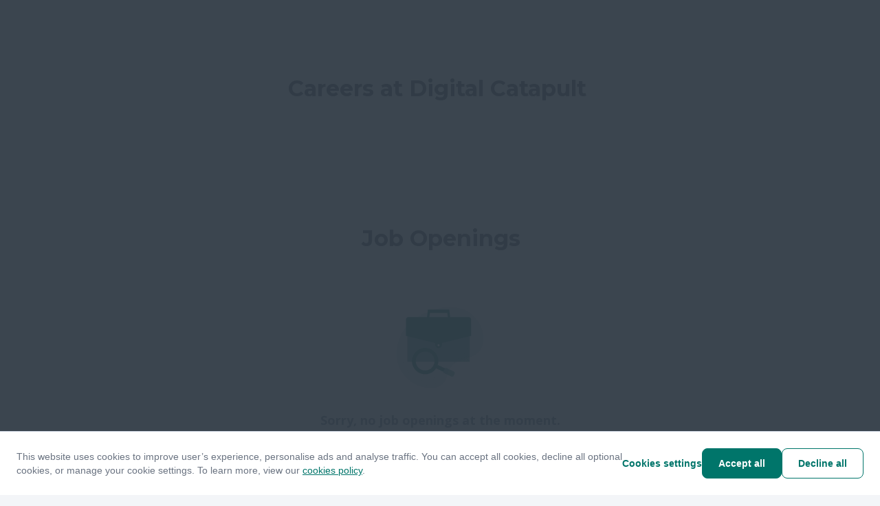

--- FILE ---
content_type: text/html; charset=utf-8
request_url: https://apply.workable.com/digital-catapult/
body_size: 1479
content:
<!doctype html><html lang="en"><head><meta charset="UTF-8"/><meta name="viewport" content="width=device-width,initial-scale=1,maximum-scale=1,shrink-to-fit=no"/><title>Digital Catapult - Current Openings</title><link rel="alternate" hreflang="en" href="https://apply.workable.com/digital-catapult/?lng=en"><link rel="alternate" hreflang="x-default" href="https://apply.workable.com/digital-catapult/"> <link rel="icon" href="https://workable-application-form.s3.amazonaws.com/static/favicon.ico" type="image/x-icon"/><link rel="shortcut icon" href="https://workable-application-form.s3.amazonaws.com/static/favicon.ico"/> <link rel="icon" type="image/png" sizes="16x16" href="https://workable-application-form.s3.amazonaws.com/static/favicon-16x16.png"/> <link rel="icon" type="image/png" sizes="32x32" href="https://workable-application-form.s3.amazonaws.com/static/favicon-32x32.png"/> <link rel="icon" type="image/png" sizes="96x96" href="https://workable-application-form.s3.amazonaws.com/static/favicon-96x96.png"/> <link rel="canonical" href="https://apply.workable.com/digital-catapult/"/><link rel="apple-touch-icon" href="https://www.workable.com/static/apple-touch-icon-192x192.png"/><link rel="preconnect" href="https://d2y4rc9q318ytb.cloudfront.net"/><link rel="dns-prefetch" href="https://d2y4rc9q318ytb.cloudfront.net"/><link rel="preconnect" href="https://workable-application-form.s3.amazonaws.com"/><link rel="dns-prefetch" href="https://workable-application-form.s3.amazonaws.com"/><link rel="stylesheet" media="print" data-font-family="heading" onload="this.onload=null;this.removeAttribute('media');" href="https://fonts.googleapis.com/css?family=Montserrat:400,700&amp;display=swap"/><link rel="stylesheet" media="print" data-font-family="body" onload="this.onload=null;this.removeAttribute('media');" href="https://fonts.googleapis.com/css?family=Open+Sans:400,700&amp;display=swap"/><meta name="msapplication-TileImage" content="https://www.workable.com/static/ms-icon-144x144.png"/><style>:root { --color-caution: #00756a; --brand-color-2: #333E49; --brand-color-3: #636277; --brand-color-4: #FFFFFF; --heading-family: Montserrat, sans-serif; --body-family: Open Sans, sans-serif; --heading-size: 32px; --body-size: 16px; --subheading-size: 18px; --small-size: 16px; }</style><script>window.careers = {"features":{"smartSEODescription":true,"talentPoolToggleOnACPSave":true,"acpi18n":true,"recaptcha":false,"prerender":true,"surveys":false,"acp_new_cookie_consent_enabled":true,"apply_with_seek_enabled":true,"apply_with_indeed_job_sync_api_enabled":true,"featured-postings":true,"admin-company-tab-featured-jobs":true,"wjb_personalization_enabled":true,"wjb_weekly_job_digest_enabled":true,"disallow_rejected_job_for_publish":false,"wjb_acp_turnstile_captcha_enabled":true,"wjb_acp_turnstile_captcha_rejection_enabled":false,"wjb_allow_daily_job_suggestions_enabled":true,"wjb_complete_profile_prompt_enabled":true,"wjb_google_drive_upload_enabled":false,"wjb_atlas_enabled":true},"dimensions":{"i18n":false,"advanced":true,"hasCustomDomain":false,"cookieConsentDisabled":false},"config":{"turnstileWidgetSiteKey":"0x4AAAAAAAVY8hH3nz6RxaK0"}};</script><meta name="version" content="v7.373.0"><meta name="account" content="210caeb9-60d4-4595-b53f-333f71bce3ad"><meta name="description" content="Digital Catapult is the UK authority on advanced digital technology. Through collaboration and innovation, we accelerate industry adoption to drive growth and opportunity across the economy."><meta name="domain" content="workable.com"><meta name="ga4" content=""><meta name="hasCustomDomain" content=""><meta name="job" content=""><meta property="og:description" content="Digital Catapult is the UK authority on advanced digital technology. Through collaboration and innovation, we accelerate industry adoption to drive growth and opportunity across the economy."><meta property="og:image" content="https://workablehr.s3.amazonaws.com/uploads/account/open_graph_logo/588136/social?1763992841000"><meta property="og:title" content="Digital Catapult"><meta property="og:type" content="website"><meta property="og:url" content=""><meta name="robots" content="all"><meta name="subdomain" content="digital-catapult"><meta name="theme-color" content="#00756a"><script defer="defer" src="https://dcvxs6ggqztsa.cloudfront.net/candidate/releases/advanced.8343c34e7d6c8c82.js"></script><link href="https://dcvxs6ggqztsa.cloudfront.net/candidate/releases/advanced.f37391f9ef54d367.css" rel="stylesheet"></head><body style="min-width: 320px"><div id="app" style="height: 100%"/><script>(function(){function c(){var b=a.contentDocument||a.contentWindow.document;if(b){var d=b.createElement('script');d.innerHTML="window.__CF$cv$params={r:'9bfc16548fa9b5b3',t:'MTc2ODcxODI4My4wMDAwMDA='};var a=document.createElement('script');a.nonce='';a.src='/cdn-cgi/challenge-platform/scripts/jsd/main.js';document.getElementsByTagName('head')[0].appendChild(a);";b.getElementsByTagName('head')[0].appendChild(d)}}if(document.body){var a=document.createElement('iframe');a.height=1;a.width=1;a.style.position='absolute';a.style.top=0;a.style.left=0;a.style.border='none';a.style.visibility='hidden';document.body.appendChild(a);if('loading'!==document.readyState)c();else if(window.addEventListener)document.addEventListener('DOMContentLoaded',c);else{var e=document.onreadystatechange||function(){};document.onreadystatechange=function(b){e(b);'loading'!==document.readyState&&(document.onreadystatechange=e,c())}}}})();</script></body></html>

--- FILE ---
content_type: application/javascript
request_url: https://dcvxs6ggqztsa.cloudfront.net/candidate/releases/footerComponent.d04c900d0ef202f2.chunk.js
body_size: 68
content:
"use strict";(self.webpackChunk_workable_candidate=self.webpackChunk_workable_candidate||[]).push([["1143"],{76185:function(e,a,t){t.r(a),t.d(a,{default:()=>l});var n=t(96832),c=t(30773);let l=function(){return n.createElement(c.Z,{className:"styles--3MFM6"})}}}]);

--- FILE ---
content_type: application/javascript
request_url: https://dcvxs6ggqztsa.cloudfront.net/candidate/releases/2445.d1750e7dbf0d758d.chunk.js
body_size: 2451
content:
"use strict";(self.webpackChunk_workable_candidate=self.webpackChunk_workable_candidate||[]).push([["2445"],{98805:function(e,t,n){n.d(t,{Z:()=>Z});var r=n(96832),o=n(29787),l=n.n(o),i=n(69480),a=n.n(i),c=n(28131),s=n(27469),u=n(48518),d=n(70092),b=n(76653),f=n(32126),p=n(18340);function m(e){for(var t=1;t<arguments.length;t++){var n=null!=arguments[t]?arguments[t]:{},r=Object.keys(n);"function"==typeof Object.getOwnPropertySymbols&&(r=r.concat(Object.getOwnPropertySymbols(n).filter(function(e){return Object.getOwnPropertyDescriptor(n,e).enumerable}))),r.forEach(function(t){var r;r=n[t],t in e?Object.defineProperty(e,t,{value:r,enumerable:!0,configurable:!0,writable:!0}):e[t]=r})}return e}var y=function(e){var t=e.hasSubtitleError,n=e.hasTitleError,o=e.subtitle,l=e.subtitlePlaceholder,i=e.title,a=e.titlePlaceholder,c=function(e,t){if(null==e)return{};var n,r,o=function(e,t){if(null==e)return{};var n,r,o={},l=Object.keys(e);for(r=0;r<l.length;r++)n=l[r],t.indexOf(n)>=0||(o[n]=e[n]);return o}(e,t);if(Object.getOwnPropertySymbols){var l=Object.getOwnPropertySymbols(e);for(r=0;r<l.length;r++)n=l[r],!(t.indexOf(n)>=0)&&Object.prototype.propertyIsEnumerable.call(e,n)&&(o[n]=e[n])}return o}(e,["hasSubtitleError","hasTitleError","subtitle","subtitlePlaceholder","title","titlePlaceholder"]);return i||o?r.createElement(r.Fragment,null,(null==i?void 0:i.display)?r.createElement(p.Z.h2,m({className:"styles--RbB_r","data-content":"title","data-field-error":n,"data-placeholder":a,"data-ui":"title"},c),null==i?void 0:i.text):null,r.createElement("div",{className:"styles--xUeTi"},r.createElement("br",null)),(null==o?void 0:o.display)?r.createElement(p.Z.p,m({className:"styles--RYBPd","data-content":"subtitle","data-field-error":t,"data-placeholder":l,"data-ui":"subtitle"},c),null==o?void 0:o.text):null):null};y.propTypes=m({subtitle:a().object,title:a().object},f.F);var v=n(12954),g=n(62552),O=n(40291),h=n(22002),E=n(25448),j=n(85078),w=n(32574);let P="styles--2URqS";var x=function(e){var t,n,o=e.children,l=e.componentIndex,i=e.data,a=e.sectionId,c=e.sectionIndex,u=function(e,t){if(null==e)return{};var n,r,o=function(e,t){if(null==e)return{};var n,r,o={},l=Object.keys(e);for(r=0;r<l.length;r++)n=l[r],t.indexOf(n)>=0||(o[n]=e[n]);return o}(e,t);if(Object.getOwnPropertySymbols){var l=Object.getOwnPropertySymbols(e);for(r=0;r<l.length;r++)n=l[r],!(t.indexOf(n)>=0)&&Object.prototype.propertyIsEnumerable.call(e,n)&&(o[n]=e[n])}return o}(e,["children","componentIndex","data","sectionId","sectionIndex"]),d=(0,s.Z)(a,i,{componentIndex:l,sectionIndex:c}).updateContentWithDisplay,b=(i||{}).content,f=void 0===b?{}:b,p=f.subtitle,m=f.title,y=r.Children.map(o,function(e){return r.cloneElement(e,{data:i,sectionId:a})}),v=(0,r.useCallback)(function(e){return function(t){var n;return d({type:e,value:{display:null==t||null==(n=t.target)?void 0:n.checked}})}},[d]);return r.createElement("div",(t=function(e){for(var t=1;t<arguments.length;t++){var n=null!=arguments[t]?arguments[t]:{},r=Object.keys(n);"function"==typeof Object.getOwnPropertySymbols&&(r=r.concat(Object.getOwnPropertySymbols(n).filter(function(e){return Object.getOwnPropertyDescriptor(n,e).enumerable}))),r.forEach(function(t){var r;r=n[t],t in e?Object.defineProperty(e,t,{value:r,enumerable:!0,configurable:!0,writable:!0}):e[t]=r})}return e}({},u),n=n={className:"styles--PuBVF"},Object.getOwnPropertyDescriptors?Object.defineProperties(t,Object.getOwnPropertyDescriptors(n)):(function(e,t){var n=Object.keys(e);if(Object.getOwnPropertySymbols){var r=Object.getOwnPropertySymbols(e);n.push.apply(n,r)}return n})(Object(n)).forEach(function(e){Object.defineProperty(t,e,Object.getOwnPropertyDescriptor(n,e))}),t),r.createElement("h2",null,w.y$.t("siteEditor.component.settings.content")),r.createElement("div",{className:"styles--3W8fk"},r.createElement(j.Z,{checked:null==m?void 0:m.display,className:P,"data-ui":"title",id:"title",onChange:v("title")},w.y$.t("siteEditor.component.settings.titleToggle")),r.createElement(j.Z,{checked:null==p?void 0:p.display,className:P,"data-ui":"subtitle",id:"subtitle",onChange:v("subtitle")},w.y$.t("siteEditor.component.settings.subtitleToggle"))),y)};x.propTypes={children:a().node,componentIndex:a().number,data:a().object,sectionId:a().string,sectionIndex:a().number};var I=function(e){var t=e.componentIndex,n=e.data,o=e.ExtraSettings,l=e.sectionId,i=e.sectionIndex,a=e.settingsDataUi,c={componentIndex:t,sectionIndex:i},s=(0,r.useContext)(E.Z).SidebarPortal;return r.createElement(s,null,r.createElement(x,function(e){for(var t=1;t<arguments.length;t++){var n=null!=arguments[t]?arguments[t]:{},r=Object.keys(n);"function"==typeof Object.getOwnPropertySymbols&&(r=r.concat(Object.getOwnPropertySymbols(n).filter(function(e){return Object.getOwnPropertyDescriptor(n,e).enumerable}))),r.forEach(function(t){var r;r=n[t],t in e?Object.defineProperty(e,t,{value:r,enumerable:!0,configurable:!0,writable:!0}):e[t]=r})}return e}({data:n,"data-ui":a,sectionId:l},c),o?r.createElement(o,c):null))};I.propTypes={ExtraSettings:a().func,componentIndex:a().number,data:a().object,sectionId:a().string,sectionIndex:a().number,settingsDataUi:a().string};var S=n(10354),k=function(e){var t=e.children,n=e.className,o=e.componentId,i=e.componentIndex,a=e.data,f=e["data-ui"],p=e.ExtraSettings,m=e.hasErrors,E=e.moveDown,j=e.moveUp,w=e.sectionId,P=e.sectionIndex,x=e["settings-data-ui"],k=e.subtitlePlaceholder,Z=e.titlePlaceholder,C=e.withoutTitle,D=function(e,t){if(null==e)return{};var n,r,o=function(e,t){if(null==e)return{};var n,r,o={},l=Object.keys(e);for(r=0;r<l.length;r++)n=l[r],t.indexOf(n)>=0||(o[n]=e[n]);return o}(e,t);if(Object.getOwnPropertySymbols){var l=Object.getOwnPropertySymbols(e);for(r=0;r<l.length;r++)n=l[r],!(t.indexOf(n)>=0)&&Object.prototype.propertyIsEnumerable.call(e,n)&&(o[n]=e[n])}return o}(e,["children","className","componentId","componentIndex","data","data-ui","ExtraSettings","hasErrors","moveDown","moveUp","sectionId","sectionIndex","settings-data-ui","subtitlePlaceholder","titlePlaceholder","withoutTitle"]),T=a||{},N=T.content,U=void 0===N?{}:N,q=U.subtitle,F=U.title,R=T.type,A=(0,r.useContext)(b.ZP).inEditMode,B=(0,r.useContext)(u.Z).deleteSection,_=(0,c.Z)({componentIndex:i,sectionIndex:P}),W=_.deleteContentError,M=_.deleteSectionErrors,$=_.errors,V=(0,r.useContext)(d.Z),K=V.edit,L=V.sectionId,Y=w&&L===w,z=(0,s.Z)(w,a).updateContentWithDisplay,G=(0,r.useCallback)(function(){return K(void 0)},[K]),H=(0,r.useCallback)(function(){return K({sectionId:w,type:R})},[K,w,R]),J=(0,r.useMemo)(function(){return{hideSettings:G,showSettings:H}},[G,H]),Q=(0,r.useRef)(),X=(0,r.useCallback)(function(){return M&&M(P),B(w)},[B,w,P,M]),ee=$||{},et=ee.subtitle,en=ee.title,er=(0,r.useCallback)(function(e){var t;return W(null==e||null==(t=e.target)?void 0:t.getAttribute("data-content"))},[W]);return r.createElement(r.Fragment,null,Y&&r.createElement(I,{componentIndex:i,data:a,ExtraSettings:p,sectionId:w,sectionIndex:P,settingsDataUi:x}),r.createElement("div",{className:n,"data-editable":!!A,"data-editing":!!Y,"data-section-error":void 0!==m?m:!l()($),"data-ui":f,id:o,ref:Q},A?r.createElement(h.Z,{type:R}):null,A?r.createElement(v.Z,{deleteSection:"jobs"===R?void 0:X,moveDown:E?function(){E(),window.requestAnimationFrame(function(){return(0,g.Z)(Q.current,{block:"start",yOffset:-92})})}:void 0,moveUp:j?function(){j(),window.requestAnimationFrame(function(){return(0,g.Z)(Q.current,{block:"start",yOffset:-92})})}:void 0,sectionType:R,showSettings:H}):null,r.createElement("div",{className:S.Z.inner},void 0!==C&&C?null:r.createElement(y,function(e){for(var t=1;t<arguments.length;t++){var n=null!=arguments[t]?arguments[t]:{},r=Object.keys(n);"function"==typeof Object.getOwnPropertySymbols&&(r=r.concat(Object.getOwnPropertySymbols(n).filter(function(e){return Object.getOwnPropertyDescriptor(n,e).enumerable}))),r.forEach(function(t){var r;r=n[t],t in e?Object.defineProperty(e,t,{value:r,enumerable:!0,configurable:!0,writable:!0}):e[t]=r})}return e}({hasSubtitleError:!!(void 0===et?"":et),hasTitleError:!!(void 0===en?"":en),id:(0,O.W)(w,P),onBlur:z,onKeyUp:er,subtitle:q,subtitlePlaceholder:k,title:F,titlePlaceholder:Z},D)),r.isValidElement(t)?r.cloneElement(t,J):t)))};k.propTypes={ExtraSettings:a().func,children:a().node,className:a().string,componentId:a().string,componentIndex:a().number,data:a().object.isRequired,"data-ui":a().string,hasErrors:a().bool,moveDown:a().func,moveUp:a().func,sectionId:a().string.isRequired,sectionIndex:a().number.isRequired,"settings-data-ui":a().string,subtitlePlaceholder:a().string,titlePlaceholder:a().string,withoutTitle:a().bool};let Z=(0,f.Z)(k)},62552:function(e,t,n){n.d(t,{Z:()=>o});var r=n(65102);function o(e){var t=arguments.length>1&&void 0!==arguments[1]?arguments[1]:{},n=t.block,o=t.xOffset,l=void 0===o?0:o,i=t.yOffset,a=void 0===i?0:i;if(e){var c=(0,r.Z)(e,{behavior:"smooth",block:n,scrollMode:"if-needed"}),s="scrollBehavior"in document.body.style;Array.isArray(c)&&c.forEach(function(e){var t=e.el,n=e.left,r=e.top;r+=a,n+=l,t.scroll&&s?window.requestAnimationFrame(function(){t.scroll({behavior:"smooth",left:n,top:r})}):(t.scrollTop=r,t.scrollLeft=n)})}}}}]);

--- FILE ---
content_type: application/javascript; charset=UTF-8
request_url: https://apply.workable.com/cdn-cgi/challenge-platform/scripts/jsd/main.js
body_size: 8851
content:
window._cf_chl_opt={AKGCx8:'b'};~function(o6,bR,bL,bh,bW,be,bO,bl,bV,o1){o6=S,function(E,b,oh,o5,o,y){for(oh={E:368,b:477,o:380,y:404,Q:431,U:420,A:584,B:605,M:430},o5=S,o=E();!![];)try{if(y=parseInt(o5(oh.E))/1+-parseInt(o5(oh.b))/2+-parseInt(o5(oh.o))/3+-parseInt(o5(oh.y))/4+parseInt(o5(oh.Q))/5*(-parseInt(o5(oh.U))/6)+-parseInt(o5(oh.A))/7+parseInt(o5(oh.B))/8*(parseInt(o5(oh.M))/9),y===b)break;else o.push(o.shift())}catch(Q){o.push(o.shift())}}(K,557437),bR=this||self,bL=bR[o6(410)],bh={},bh[o6(373)]='o',bh[o6(440)]='s',bh[o6(352)]='u',bh[o6(377)]='z',bh[o6(444)]='n',bh[o6(385)]='I',bh[o6(594)]='b',bW=bh,bR[o6(556)]=function(E,o,y,Q,y1,y0,ou,oK,U,B,M,X,x,Y,T){if(y1={E:508,b:419,o:362,y:575,Q:363,U:383,A:490,B:387,M:470,X:490,n:387,x:470,Y:502,k:439,T:376,g:492,f:494,c:435,N:515,z:452,j:459,s:451,F:586,d:611},y0={E:450,b:492,o:419,y:361,Q:552},ou={E:419,b:393,o:437,y:360,Q:597,U:566,A:396},oK=o6,U={'NJwJW':function(g,N){return g===N},'JRUPG':oK(y1.E),'axrdd':function(g,N){return g+N},'JtgGF':function(g,N){return g(N)},'vNBES':function(g,N){return g<N},'IvxvL':function(g,N){return g(N)},'OhPjT':function(g,N){return g===N},'BWPzJ':function(g,N,z){return g(N,z)},'UEnYC':function(g,N){return g+N},'EVLid':function(g,N,z){return g(N,z)},'WyhjQ':function(g,N){return g+N}},U[oK(y1.b)](null,o)||o===void 0)return Q;for(B=U[oK(y1.o)](ba,o),E[oK(y1.y)][oK(y1.Q)]&&(B=B[oK(y1.U)](E[oK(y1.y)][oK(y1.Q)](o))),B=E[oK(y1.A)][oK(y1.B)]&&E[oK(y1.M)]?E[oK(y1.X)][oK(y1.n)](new E[(oK(y1.x))](B)):function(N,oE,z){for(oE=oK,N[oE(y0.E)](),z=0;z<N[oE(y0.b)];U[oE(y0.o)](N[z],N[z+1])?N[oE(y0.y)](U[oE(y0.Q)](z,1),1):z+=1);return N}(B),M='nAsAaAb'.split('A'),M=M[oK(y1.Y)][oK(y1.k)](M),X=0;U[oK(y1.T)](X,B[oK(y1.g)]);x=B[X],Y=bv(E,o,x),U[oK(y1.f)](M,Y)?(T=Y==='s'&&!E[oK(y1.c)](o[x]),U[oK(y1.N)](oK(y1.z),y+x)?U[oK(y1.j)](A,y+x,Y):T||A(U[oK(y1.s)](y,x),o[x])):U[oK(y1.F)](A,U[oK(y1.d)](y,x),Y),X++);return Q;function A(N,z,oS){if(oS=oK,U[oS(ou.E)](U[oS(ou.b)],oS(ou.o)))return![];else Object[oS(ou.y)][oS(ou.Q)][oS(ou.U)](Q,z)||(Q[z]=[]),Q[z][oS(ou.A)](N)}},be=o6(417)[o6(391)](';'),bO=be[o6(502)][o6(439)](be),bR[o6(347)]=function(o,y,y7,y6,ot,Q,U,A,B,M,X){for(y7={E:565,b:500,o:610,y:475,Q:456,U:500,A:492,B:610,M:530,X:396,n:574},y6={E:565},ot=o6,Q={},Q[ot(y7.E)]=function(n,Y){return n+Y},Q[ot(y7.b)]=function(n,Y){return n<Y},Q[ot(y7.o)]=function(n,Y){return Y===n},Q[ot(y7.y)]=function(n,Y){return n===Y},U=Q,A=Object[ot(y7.Q)](y),B=0;U[ot(y7.U)](B,A[ot(y7.A)]);B++)if(M=A[B],U[ot(y7.B)]('f',M)&&(M='N'),o[M]){for(X=0;X<y[A[B]][ot(y7.A)];U[ot(y7.y)](-1,o[M][ot(y7.M)](y[A[B]][X]))&&(bO(y[A[B]][X])||o[M][ot(y7.X)]('o.'+y[A[B]][X])),X++);}else o[M]=y[A[B]][ot(y7.n)](function(n,ob){return ob=ot,U[ob(y6.E)]('o.',n)})},bl=function(yI,yJ,yZ,yV,yH,ye,oy,b,o,y,Q){return yI={E:590,b:583,o:587,y:576,Q:540},yJ={E:486,b:569,o:350,y:449,Q:535,U:569,A:411,B:569,M:607,X:401,n:394,x:396,Y:569,k:350,T:518,g:555,f:411,c:612,N:569,z:547,j:541,s:488,F:481,d:529,m:569},yZ={E:541,b:492},yV={E:472,b:384,o:450,y:473,Q:492,U:361,A:474},yH={E:492,b:481,o:360,y:597,Q:566,U:597,A:566,B:374,M:391,X:497,n:569,x:597,Y:493,k:474,T:541,g:396,f:462,c:542,N:400,z:354,j:462,s:573,F:580,d:474,m:493,P:397,R:487,L:390,h:359,W:406,C:396,v:345,a:429,e:597,O:587,H:602,l:460,V:474,Z:399,J:396,I:532,i:474,D:390,G:498,K0:612,K1:396,K2:396,K3:474,K4:396,K5:442,K6:462,K7:542,K8:396,K9:551,KK:541,KS:426,KE:449,Kt:572,Kb:560,Ko:396,Ky:345,KQ:488},ye={E:533,b:481},oy=o6,b={'YSbtv':oy(yI.E),'rxuDs':oy(yI.b),'zhzOl':function(U,A){return U(A)},'Qhfcs':function(U,A){return U>A},'MsFtB':function(U,A){return A==U},'tCSxs':function(U,A){return A|U},'jgOEw':function(U,A){return U<<A},'fEfdL':function(U,A){return A&U},'Mtmdc':function(U,A){return U(A)},'HuTUf':function(U,A){return U<<A},'onnYq':function(U,A){return U-A},'HJBiP':function(U,A){return U<<A},'YowSD':function(U,A){return U<A},'Lrhda':function(U,A){return A|U},'aXbBY':function(U,A){return U<<A},'lseuO':function(U,A){return U-A},'OReQm':function(U,A){return U(A)},'nPNyF':function(U,A){return A!==U},'Cfosj':oy(yI.o),'coZve':function(U,A){return U>A},'Xlpvi':function(U,A){return U<A},'AHcZj':function(U,A){return U(A)},'HonhM':function(U,A){return A&U},'rABtl':function(U,A){return U-A},'nluKH':function(U,A){return A==U},'KdrSB':function(U,A){return U(A)},'cFziS':function(U,A){return U<<A},'akZfN':function(U,A){return A&U},'IXJhS':function(U,A){return U-A},'cvxKT':function(U,A){return U-A},'AZCbg':function(U,A){return U<A},'vnWfz':function(U,A){return U(A)},'NcLRi':function(U,A){return A!=U},'nCXDg':function(U,A){return U(A)},'KRNqS':function(U,A){return U*A},'QZOvU':function(U,A){return U&A},'HYwHX':function(U,A){return A==U},'XWKGQ':function(U,A){return U(A)},'MPCgT':function(U,A){return A&U},'ibwdz':function(U,A){return U(A)},'xBZEO':function(U,A){return A&U},'auYmx':function(U,A){return A==U}},o=String[oy(yI.y)],y={'h':function(U){return U==null?'':y.g(U,6,function(A,oQ){return oQ=S,b[oQ(ye.E)][oQ(ye.b)](A)})},'g':function(U,A,B,oU,M,X,x,Y,T,N,z,j,s,F,P,R,L,W,C,O){if(oU=oy,U==null)return'';for(X={},x={},Y='',T=2,N=3,z=2,j=[],s=0,F=0,P=0;P<U[oU(yH.E)];P+=1)if(R=U[oU(yH.b)](P),Object[oU(yH.o)][oU(yH.y)][oU(yH.Q)](X,R)||(X[R]=N++,x[R]=!0),L=Y+R,Object[oU(yH.o)][oU(yH.U)][oU(yH.A)](X,L))Y=L;else for(W=b[oU(yH.B)][oU(yH.M)]('|'),C=0;!![];){switch(W[C++]){case'0':X[L]=N++;continue;case'1':Y=b[oU(yH.X)](String,R);continue;case'2':T==0&&(T=Math[oU(yH.n)](2,z),z++);continue;case'3':T--;continue;case'4':if(Object[oU(yH.o)][oU(yH.x)][oU(yH.Q)](x,Y)){if(b[oU(yH.Y)](256,Y[oU(yH.k)](0))){for(M=0;M<z;s<<=1,b[oU(yH.T)](F,A-1)?(F=0,j[oU(yH.g)](B(s)),s=0):F++,M++);for(O=Y[oU(yH.k)](0),M=0;8>M;s=b[oU(yH.f)](b[oU(yH.c)](s,1),b[oU(yH.N)](O,1)),F==A-1?(F=0,j[oU(yH.g)](b[oU(yH.z)](B,s)),s=0):F++,O>>=1,M++);}else{for(O=1,M=0;M<z;s=b[oU(yH.j)](b[oU(yH.s)](s,1),O),F==b[oU(yH.F)](A,1)?(F=0,j[oU(yH.g)](B(s)),s=0):F++,O=0,M++);for(O=Y[oU(yH.d)](0),M=0;b[oU(yH.m)](16,M);s=b[oU(yH.P)](s,1)|b[oU(yH.N)](O,1),b[oU(yH.T)](F,A-1)?(F=0,j[oU(yH.g)](B(s)),s=0):F++,O>>=1,M++);}T--,0==T&&(T=Math[oU(yH.n)](2,z),z++),delete x[Y]}else for(O=X[Y],M=0;b[oU(yH.R)](M,z);s=b[oU(yH.L)](b[oU(yH.h)](s,1),O&1.73),F==b[oU(yH.W)](A,1)?(F=0,j[oU(yH.C)](b[oU(yH.v)](B,s)),s=0):F++,O>>=1,M++);continue}break}if(b[oU(yH.a)]('',Y)){if(Object[oU(yH.o)][oU(yH.e)][oU(yH.A)](x,Y)){if(oU(yH.O)===b[oU(yH.H)]){if(b[oU(yH.l)](256,Y[oU(yH.V)](0))){for(M=0;b[oU(yH.Z)](M,z);s<<=1,F==b[oU(yH.W)](A,1)?(F=0,j[oU(yH.J)](b[oU(yH.I)](B,s)),s=0):F++,M++);for(O=Y[oU(yH.i)](0),M=0;8>M;s=b[oU(yH.D)](s<<1,b[oU(yH.G)](O,1)),F==b[oU(yH.K0)](A,1)?(F=0,j[oU(yH.K1)](B(s)),s=0):F++,O>>=1,M++);}else{for(O=1,M=0;M<z;s=O|s<<1.19,A-1==F?(F=0,j[oU(yH.K2)](B(s)),s=0):F++,O=0,M++);for(O=Y[oU(yH.K3)](0),M=0;16>M;s=s<<1.64|1&O,A-1==F?(F=0,j[oU(yH.K4)](B(s)),s=0):F++,O>>=1,M++);}T--,b[oU(yH.K5)](0,T)&&(T=Math[oU(yH.n)](2,z),z++),delete x[Y]}else return}else for(O=X[Y],M=0;M<z;s=b[oU(yH.K6)](b[oU(yH.K7)](s,1),b[oU(yH.G)](O,1)),F==A-1?(F=0,j[oU(yH.K8)](b[oU(yH.K9)](B,s)),s=0):F++,O>>=1,M++);T--,b[oU(yH.KK)](0,T)&&z++}for(O=2,M=0;M<z;s=b[oU(yH.KS)](s,1)|b[oU(yH.KE)](O,1),F==b[oU(yH.Kt)](A,1)?(F=0,j[oU(yH.g)](B(s)),s=0):F++,O>>=1,M++);for(;;)if(s<<=1,F==b[oU(yH.Kb)](A,1)){j[oU(yH.Ko)](b[oU(yH.Ky)](B,s));break}else F++;return j[oU(yH.KQ)]('')},'j':function(U,yl,oA){return yl={E:480},oA=oy,b[oA(yZ.E)](null,U)?'':U==''?null:y.i(U[oA(yZ.b)],32768,function(A,oB,B,X){if(oB=oA,B={'QJraC':function(M,X,ow){return ow=S,b[ow(yl.E)](M,X)}},oB(yV.E)===oB(yV.b)){for(A[oB(yV.o)](),X=0;B[oB(yV.y)](X,B[oB(yV.Q)]);M[X]===X[X+1]?n[oB(yV.U)](X+1,1):X+=1);return x}else return U[oB(yV.A)](A)})},'i':function(U,A,B,oM,M,X,x,Y,T,N,z,j,s,F,P,R,W,L){for(oM=oy,M=[],X=4,x=4,Y=3,T=[],j=b[oM(yJ.E)](B,0),s=A,F=1,N=0;3>N;M[N]=N,N+=1);for(P=0,R=Math[oM(yJ.b)](2,2),z=1;b[oM(yJ.o)](z,R);L=b[oM(yJ.y)](j,s),s>>=1,0==s&&(s=A,j=b[oM(yJ.Q)](B,F++)),P|=z*(0<L?1:0),z<<=1);switch(P){case 0:for(P=0,R=Math[oM(yJ.U)](2,8),z=1;z!=R;L=j&s,s>>=1,s==0&&(s=A,j=B(F++)),P|=b[oM(yJ.A)](0<L?1:0,z),z<<=1);W=o(P);break;case 1:for(P=0,R=Math[oM(yJ.B)](2,16),z=1;R!=z;L=b[oM(yJ.M)](j,s),s>>=1,b[oM(yJ.X)](0,s)&&(s=A,j=B(F++)),P|=z*(0<L?1:0),z<<=1);W=b[oM(yJ.n)](o,P);break;case 2:return''}for(N=M[3]=W,T[oM(yJ.x)](W);;){if(F>U)return'';for(P=0,R=Math[oM(yJ.Y)](2,Y),z=1;b[oM(yJ.k)](z,R);L=b[oM(yJ.T)](j,s),s>>=1,0==s&&(s=A,j=b[oM(yJ.g)](B,F++)),P|=(0<L?1:0)*z,z<<=1);switch(W=P){case 0:for(P=0,R=Math[oM(yJ.Y)](2,8),z=1;z!=R;L=j&s,s>>=1,0==s&&(s=A,j=b[oM(yJ.n)](B,F++)),P|=b[oM(yJ.f)](0<L?1:0,z),z<<=1);M[x++]=o(P),W=b[oM(yJ.c)](x,1),X--;break;case 1:for(P=0,R=Math[oM(yJ.N)](2,16),z=1;z!=R;L=b[oM(yJ.z)](j,s),s>>=1,b[oM(yJ.j)](0,s)&&(s=A,j=B(F++)),P|=(0<L?1:0)*z,z<<=1);M[x++]=o(P),W=x-1,X--;break;case 2:return T[oM(yJ.s)]('')}if(X==0&&(X=Math[oM(yJ.Y)](2,Y),Y++),M[W])W=M[W];else if(W===x)W=N+N[oM(yJ.F)](0);else return null;T[oM(yJ.x)](W),M[x++]=N+W[oM(yJ.F)](0),X--,N=W,b[oM(yJ.d)](0,X)&&(X=Math[oM(yJ.m)](2,Y),Y++)}}},Q={},Q[oy(yI.Q)]=y.h,Q}(),bV=null,o1=o0(),o3();function bD(b,Qo,of,o,y){return Qo={E:379,b:559},of=o6,o={},o[of(Qo.E)]=function(Q,U){return Q<U},y=o,y[of(Qo.E)](Math[of(Qo.b)](),b)}function bv(o,y,Q,oe,o8,U,A,B,M,X,n){for(oe={E:403,b:593,o:482,y:509,Q:373,U:357,A:391,B:403,M:490,X:482,n:423,x:490,Y:548},o8=o6,U={},U[o8(oe.E)]=function(Y,k){return k==Y},U[o8(oe.b)]=o8(oe.o),U[o8(oe.y)]=o8(oe.Q),A=U,B=o8(oe.U)[o8(oe.A)]('|'),M=0;!![];){switch(B[M++]){case'0':X=typeof n;continue;case'1':if(A[o8(oe.B)](null,n))return void 0===n?'u':'x';continue;case'2':if(n===!0)return'T';continue;case'3':return A[o8(oe.b)]==X?bC(o,n)?'N':'f':bW[X]||'?';case'4':if(n===!1)return'F';continue;case'5':try{n=y[Q]}catch(x){return'i'}continue;case'6':if(n===o[o8(oe.M)])return'D';continue;case'7':continue;case'8':if(A[o8(oe.B)](A[o8(oe.y)],typeof n))try{if(o8(oe.X)==typeof n[o8(oe.n)])return n[o8(oe.n)](function(){}),'p'}catch(Y){}continue;case'9':if(o[o8(oe.x)][o8(oe.Y)](n))return'a';continue}break}}function bC(o,y,oC,o7,Q,U){return oC={E:510,b:510,o:506,y:506,Q:360,U:454,A:566,B:530,M:564},o7=o6,Q={},Q[o7(oC.E)]=function(A,B){return A instanceof B},U=Q,U[o7(oC.b)](y,o[o7(oC.o)])&&0<o[o7(oC.y)][o7(oC.Q)][o7(oC.U)][o7(oC.A)](y)[o7(oC.B)](o7(oC.M))}function o4(o,y,QI,oL,Q,U,A){if(QI={E:378,b:527,o:516,y:526,Q:408,U:408,A:474,B:396,M:609,X:603,n:396,x:388,Y:424,k:396,T:474,g:581,f:463,c:599,N:520,z:569,j:539,s:483,F:527,d:585,m:443,P:499,R:433,L:483,h:455,W:505,C:448},oL=o6,Q={'DFCtu':function(B,M){return B|M},'ZKngM':function(B,M){return M==B},'gydkt':function(B,M){return B(M)},'EICSB':function(B,M){return B|M},'MwaVE':function(B,M){return B|M},'tqdhx':function(B,M){return B<<M},'JGgrw':function(B,M){return B&M},'uzfTd':function(B,M){return B(M)},'QNQCi':function(B,M){return M!==B},'ZEYhv':oL(QI.E),'LUYMl':oL(QI.b)},!o[oL(QI.o)]){if(Q[oL(QI.y)](Q[oL(QI.Q)],Q[oL(QI.U)])){if(256>Kg[oL(QI.A)](0)){for(SP=0;Sq<SR;Sh<<=1,SW==SC-1?(Sv=0,Sa[oL(QI.B)](Se(SO)),SH=0):Sl++,SL++);for(SV=SZ[oL(QI.A)](0),SJ=0;8>SI;SD=Q[oL(QI.M)](SG<<1,1.87&Sr),Q[oL(QI.X)](Su,E0-1)?(E1=0,E2[oL(QI.n)](Q[oL(QI.x)](E3,E4)),E5=0):E6++,E7>>=1,Si++);}else{for(E8=1,E9=0;EK<ES;Et=Q[oL(QI.Y)](Eb<<1.53,Eo),EQ-1==Ey?(EU=0,EA[oL(QI.k)](Ew(EB)),EM=0):EX++,En=0,EE++);for(Ex=EY[oL(QI.T)](0),Ek=0;16>ET;Ef=Q[oL(QI.g)](Q[oL(QI.f)](Ec,1),Q[oL(QI.c)](Ep,1)),EN==Ez-1?(Ej=0,Es[oL(QI.B)](Q[oL(QI.N)](EF,Ed)),Em=0):EP++,Eq>>=1,Eg++);}Sp--,SN==0&&(Sz=Sj[oL(QI.z)](2,Ss),SF++),delete Sd[Sm]}else return}y===oL(QI.j)?(U={},U[oL(QI.s)]=oL(QI.F),U[oL(QI.d)]=o.r,U[oL(QI.m)]=oL(QI.j),bR[oL(QI.P)][oL(QI.R)](U,'*')):(A={},A[oL(QI.L)]=Q[oL(QI.h)],A[oL(QI.d)]=o.r,A[oL(QI.m)]=oL(QI.W),A[oL(QI.C)]=y,bR[oL(QI.P)][oL(QI.R)](A,'*'))}function br(QA,op,b,o,y,Q,U){return QA={E:445,b:418,o:504,y:595},op=o6,b={},b[op(QA.E)]=function(A,B){return A/B},b[op(QA.b)]=function(A,B){return A-B},o=b,y=3600,Q=bG(),U=Math[op(QA.o)](o[op(QA.E)](Date[op(QA.y)](),1e3)),o[op(QA.b)](U,Q)>y?![]:!![]}function K(Qi){return Qi='9XgsfZO,20ibKGNF,log,postMessage,KVWEw,isNaN,readyState,nBWtE,AOXTE,bind,string,__CF$cv$params,nluKH,event,number,dAkMm,yTExt,NVhNj,detail,akZfN,sort,UEnYC,d.cookie,MqBpI,toString,LUYMl,keys,nAZXm,display: none,BWPzJ,coZve,AdeF3,tCSxs,tqdhx,jsd,2|4|7|0|1|3|5|6,CnwA5,WZhll,removeChild,BCIkU,Set,xhr-error,kbOFn,QJraC,charCodeAt,ZwPVW,mNplq,159974RLpLSt,FIZRu,EaRtZ,AZCbg,charAt,function,source,lxXSL,timeout,vnWfz,YowSD,join,navigator,Array,pemaF,length,Qhfcs,IvxvL,HaaUd,UyKUb,zhzOl,HonhM,parent,HQEku,wdeOf,includes,HBKZd,floor,error,Function,awdUb,OfeIy,LjTTl,emiRQ,open,uwXie,xydHk,mVGZX,OhPjT,api,XMLHttpRequest,MPCgT,send,uzfTd,oUUXj,/cdn-cgi/challenge-platform/h/,location,sLOxf,errorInfoObject,QNQCi,cloudflare-invisible,contentWindow,auYmx,indexOf,ZTLmb,AHcZj,YSbtv,tabIndex,nCXDg,oUXtF,RlLme,pELQx,success,SGDbLROJkcOB,MsFtB,jgOEw,AKGCx8,whxON,onreadystatechange,uwbiD,xBZEO,isArray,addEventListener,body,KdrSB,axrdd,HNWFP,khrUa,ibwdz,pRIb1,MLTMm,SbkMN,random,cvxKT,ontimeout,DjvdE,stringify,[native code],dkEvj,call,SLvUX,error on cf_chl_props,pow,fcHjj,/jsd/oneshot/d251aa49a8a3/0.476953092274635:1768716878:3h1SNTZd5I4EFD2VFR05iG1tKkfJk7z7OTnU-GAY8J4/,IXJhS,HuTUf,map,Object,fromCharCode,OVnnh,wmJvS,DJojM,onnYq,MwaVE,JKwjD,4|3|2|0|1,4251905DBgpzs,sid,EVLid,aGceF,appendChild,createElement,HSB5Zp3IFnr7cm8ozYiNLk26WtevuVdOyq0Qjl+gRCUfGwKbhsPETJD$X41aMAx-9,/invisible/jsd,href,vLgcP,boolean,now,LRmiB4,hasOwnProperty,getPrototypeOf,JGgrw,_cf_chl_opt,SSTpq3,Cfosj,ZKngM,zzrwM,18512480KYjKaL,UehAr,QZOvU,randomUUID,DFCtu,nSnCB,WyhjQ,rABtl,OReQm,JBxy9,rxvNi8,XuVUt,aUjz8,NcLRi,wFpWF,undefined,loading,Mtmdc,YVPDr,dApBU,7|5|1|8|9|6|2|4|0|3,aRQtf,aXbBY,prototype,splice,JtgGF,getOwnPropertyNames,onerror,DMLTi,status,sVIJw,238733LNArAn,pkLOA2,sCHHR,gfojH,http-code:,object,rxuDs,MlbGS,vNBES,symbol,nJwpA,xOoAs,1683360JdeFvr,contentDocument,chctx,concat,EvxJZ,bigint,ohYZz,from,gydkt,clientInformation,Lrhda,split,DOMContentLoaded,JRUPG,XWKGQ,uiqxQ,push,HJBiP,style,Xlpvi,fEfdL,HYwHX,tqqPl,oAKwr,461832eTspeb,POST,lseuO,ftCBY,ZEYhv,UlbAw,document,KRNqS,UvQqh,/b/ov1/0.476953092274635:1768716878:3h1SNTZd5I4EFD2VFR05iG1tKkfJk7z7OTnU-GAY8J4/,TmBpE,CgmjO,aSneI,_cf_chl_opt;JJgc4;PJAn2;kJOnV9;IWJi4;OHeaY1;DqMg0;FKmRv9;LpvFx1;cAdz2;PqBHf2;nFZCC5;ddwW5;pRIb1;rxvNi8;RrrrA2;erHi9,LwFXq,NJwJW,947064gvJJaW,nJWmD,TYlZ6,catch,EICSB,onload,cFziS,MOCwj,iframe,nPNyF'.split(','),K=function(){return Qi},K()}function bJ(Q6,ok,b,o,y,Q){return Q6={E:355,b:507,o:441,y:355,Q:444,U:507},ok=o6,b={},b[ok(Q6.E)]=function(U,A){return A!==U},b[ok(Q6.b)]=function(U,A){return U<A},o=b,y=bR[ok(Q6.o)],!y?null:(Q=y.i,o[ok(Q6.y)](typeof Q,ok(Q6.Q))||o[ok(Q6.U)](Q,30))?null:Q}function bZ(E,Q3,Q2,Q0,oX,b,o,Q){if(Q3={E:562,b:402,o:386,y:491,Q:568},Q2={E:372,b:553,o:482,y:501,Q:367,U:467,A:366,B:427,M:539,X:582,n:478,x:521},Q0={E:544},oX=o6,b={'whxON':function(Q,U){return Q<U},'CgmjO':function(y,Q){return y(Q)},'HNWFP':function(Q,U){return Q===U},'wdeOf':oX(Q3.E),'WZhll':function(y,Q){return y(Q)},'oUUXj':function(y){return y()},'ohYZz':oX(Q3.b)},o=bH(),bu(o.r,function(y,Q1,oY,Q){Q1={E:415},oY=oX,Q={'MOCwj':function(U,A,on){return on=S,b[on(Q0.E)](U,A)},'JKwjD':function(U,A,ox){return ox=S,b[ox(Q1.E)](U,A)},'FIZRu':oY(Q2.E)},b[oY(Q2.b)](typeof E,oY(Q2.o))&&(b[oY(Q2.y)]!==oY(Q2.Q)?b[oY(Q2.U)](E,y):U[oY(Q2.A)]>=200&&Q[oY(Q2.B)](A[oY(Q2.A)],300)?n(oY(Q2.M)):Q[oY(Q2.X)](x,Q[oY(Q2.n)]+Y[oY(Q2.A)])),b[oY(Q2.x)](bi)}),o.e){if(b[oX(Q3.o)]===oX(Q3.y))return Q={},Q.r={},Q.e=b,Q;else o2(oX(Q3.Q),o.e)}}function bG(Qy,oc,E){return Qy={E:441,b:504},oc=o6,E=bR[oc(Qy.E)],Math[oc(Qy.b)](+atob(E.t))}function o2(y,Q,Qs,od,U,A,B,M,X,n,x,Y,k,T,g){if(Qs={E:407,b:413,o:591,y:434,Q:570,U:457,A:461,B:422,M:465,X:391,n:511,x:405,Y:485,k:441,T:561,g:512,f:522,c:600,N:543,z:578,j:409,s:466,F:600,d:601,m:600,P:596,R:596,L:369,h:600,W:349,C:346,v:525,a:382,e:483,O:464,H:519,l:540,V:517},od=o6,U={'nAZXm':function(f,c){return f(c)},'fcHjj':od(Qs.E),'uwXie':function(f,c){return f+c},'wmJvS':od(Qs.b),'UlbAw':od(Qs.o)},!bD(0)){if(od(Qs.y)!==U[od(Qs.Q)])return![];else U[od(Qs.U)](T,y)}B=(A={},A[od(Qs.A)]=y,A[od(Qs.B)]=Q,A);try{for(M=od(Qs.M)[od(Qs.X)]('|'),X=0;!![];){switch(M[X++]){case'0':g[od(Qs.n)](od(Qs.x),x);continue;case'1':g[od(Qs.Y)]=2500;continue;case'2':n=bR[od(Qs.k)];continue;case'3':g[od(Qs.T)]=function(){};continue;case'4':x=U[od(Qs.g)](od(Qs.f)+bR[od(Qs.c)][od(Qs.N)]+U[od(Qs.z)]+n.r,U[od(Qs.j)]);continue;case'5':k=(Y={},Y[od(Qs.s)]=bR[od(Qs.F)][od(Qs.s)],Y[od(Qs.d)]=bR[od(Qs.m)][od(Qs.d)],Y[od(Qs.P)]=bR[od(Qs.c)][od(Qs.R)],Y[od(Qs.L)]=bR[od(Qs.h)][od(Qs.W)],Y[od(Qs.C)]=o1,Y);continue;case'6':T={},T[od(Qs.v)]=B,T[od(Qs.a)]=k,T[od(Qs.e)]=od(Qs.O),g[od(Qs.H)](bl[od(Qs.l)](T));continue;case'7':g=new bR[(od(Qs.V))]();continue}break}}catch(c){}}function S(E,t,b,o){return E=E-345,b=K(),o=b[E],o}function bI(Q9,oT,E){return Q9={E:351,b:513},oT=o6,E={'wFpWF':function(b,o){return b!==o},'xydHk':function(b){return b()}},E[oT(Q9.E)](E[oT(Q9.b)](bJ),null)}function ba(E,oO,o9,o){for(oO={E:383,b:456,o:598},o9=o6,o=[];null!==E;o=o[o9(oO.E)](Object[o9(oO.b)](E)),E=Object[o9(oO.o)](E));return o}function bu(E,b,Qc,Qf,Qg,QX,oN,o,y,Q,U){Qc={E:485,b:539,o:416,y:469,Q:372,U:522,A:441,B:432,M:600,X:517,n:511,x:405,Y:503,k:600,T:543,g:571,f:516,c:485,N:561,z:425,j:364,s:358,F:523,d:523,m:592,P:523,R:519,L:540,h:563},Qf={E:471},Qg={E:366,b:537,o:366,y:421,Q:356,U:531,A:606,B:567,M:396,X:474,n:536,x:558,Y:371,k:514,T:484,g:366},QX={E:514,b:604},oN=o6,o={'mVGZX':function(A,B){return A(B)},'zzrwM':oN(Qc.E),'RlLme':function(A,B){return A<B},'nJWmD':oN(Qc.b),'dApBU':oN(Qc.o),'ZTLmb':oN(Qc.y),'lxXSL':oN(Qc.Q),'HBKZd':oN(Qc.U),'aRQtf':function(A){return A()}},y=bR[oN(Qc.A)],console[oN(Qc.B)](bR[oN(Qc.M)]),Q=new bR[(oN(Qc.X))](),Q[oN(Qc.n)](oN(Qc.x),o[oN(Qc.Y)]+bR[oN(Qc.k)][oN(Qc.T)]+oN(Qc.g)+y.r),y[oN(Qc.f)]&&(Q[oN(Qc.c)]=5e3,Q[oN(Qc.N)]=function(oz){oz=oN,o[oz(QX.E)](b,o[oz(QX.b)])}),Q[oN(Qc.z)]=function(oj,A){if(oj=oN,A={'UehAr':function(B,M){return B<M},'SLvUX':function(B,M){return B-M},'oUXtF':function(B,M){return B>M},'SbkMN':function(B,M){return B&M},'gfojH':function(B,M){return B(M)}},Q[oj(Qg.E)]>=200&&o[oj(Qg.b)](Q[oj(Qg.o)],300))b(o[oj(Qg.y)]);else if(o[oj(Qg.Q)]===o[oj(Qg.U)]){for(C=0;A[oj(Qg.A)](v,a);O<<=1,H==A[oj(Qg.B)](l,1)?(V=0,Z[oj(Qg.M)](J(I)),i=0):D++,e++);for(G=K0[oj(Qg.X)](0),K1=0;A[oj(Qg.n)](8,K2);K4=K5<<1.63|A[oj(Qg.x)](K6,1),K8-1==K7?(K9=0,KK[oj(Qg.M)](A[oj(Qg.Y)](KS,KE)),Kt=0):Kb++,Ko>>=1,K3++);}else o[oj(Qg.k)](b,o[oj(Qg.T)]+Q[oj(Qg.g)])},Q[oN(Qc.j)]=function(os){os=oN,b(os(Qf.E))},U={'t':o[oN(Qc.s)](bG),'lhr':bL[oN(Qc.F)]&&bL[oN(Qc.d)][oN(Qc.m)]?bL[oN(Qc.P)][oN(Qc.m)]:'','api':y[oN(Qc.f)]?!![]:![],'c':bI(),'payload':E},Q[oN(Qc.R)](bl[oN(Qc.L)](JSON[oN(Qc.h)](U)))}function bH(y9,oo,o,y,Q,U,A,B){o=(y9={E:428,b:458,o:589,y:538,Q:398,U:557,A:534,B:550,M:588,X:528,n:389,x:489,Y:476,k:381,T:550,g:468},oo=o6,{'pELQx':oo(y9.E),'MLTMm':oo(y9.b),'mNplq':function(M,X,n,x,Y){return M(X,n,x,Y)}});try{return y=bL[oo(y9.o)](o[oo(y9.y)]),y[oo(y9.Q)]=o[oo(y9.U)],y[oo(y9.A)]='-1',bL[oo(y9.B)][oo(y9.M)](y),Q=y[oo(y9.X)],U={},U=pRIb1(Q,Q,'',U),U=pRIb1(Q,Q[oo(y9.n)]||Q[oo(y9.x)],'n.',U),U=o[oo(y9.Y)](pRIb1,Q,y[oo(y9.k)],'d.',U),bL[oo(y9.T)][oo(y9.g)](y),A={},A.r=U,A.e=null,A}catch(M){return B={},B.r={},B.e=M,B}}function o0(Qp,oF){return Qp={E:608},oF=o6,crypto&&crypto[oF(Qp.E)]?crypto[oF(Qp.E)]():''}function o3(QC,QW,QL,QR,om,E,b,o,y,Q){if(QC={E:412,b:524,o:414,y:353,Q:392,U:441,A:579,B:524,M:546,X:446,n:496,x:436,Y:395,k:549,T:554,g:577,f:447,c:545},QW={E:436,b:353,o:545,y:495},QL={E:453},QR={E:438,b:370,o:348,y:375},om=o6,E={'AOXTE':function(U,A){return A===U},'XuVUt':om(QC.E),'MlbGS':function(U,A,B){return U(A,B)},'MqBpI':function(U,A){return U(A)},'HaaUd':function(U){return U()},'DJojM':om(QC.b),'uwbiD':function(U){return U()},'yTExt':om(QC.o),'uiqxQ':om(QC.y),'khrUa':om(QC.Q)},b=bR[om(QC.U)],!b)return E[om(QC.A)]===om(QC.B);if(!E[om(QC.M)](br))return E[om(QC.X)]!==om(QC.n)?void 0:null;if(o=![],y=function(oP){if(oP=om,!o){if(o=!![],!br())return;E[oP(QL.E)](bZ,function(B,oq){oq=oP,E[oq(QR.E)](oq(QR.b),E[oq(QR.o)])?o(y):E[oq(QR.y)](o4,b,B)})}},bL[om(QC.x)]!==E[om(QC.Y)])y();else if(bR[om(QC.k)])bL[om(QC.k)](E[om(QC.T)],y);else if(om(QC.g)!==om(QC.f))Q=bL[om(QC.c)]||function(){},bL[om(QC.c)]=function(oR){oR=om,Q(),bL[oR(QW.E)]!==oR(QW.b)&&(bL[oR(QW.o)]=Q,E[oR(QW.y)](y))};else return}function bi(Qt,og,E,b){if(Qt={E:365,b:479},og=o6,E={'DMLTi':function(o){return o()},'EaRtZ':function(o,y,Q){return o(y,Q)}},b=E[og(Qt.E)](bJ),b===null)return;bV=(bV&&clearTimeout(bV),E[og(Qt.b)](setTimeout,function(){bZ()},1e3*b))}}()